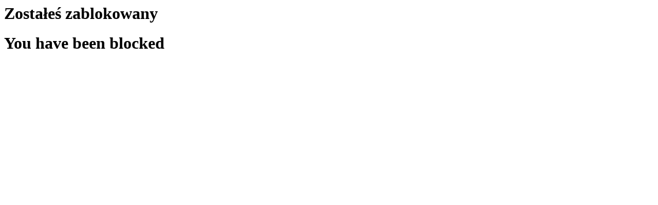

--- FILE ---
content_type: text/html; charset=UTF-8
request_url: https://astro-sklep.pl/pl/p/Polka-wiszaca-grafit-szary/575
body_size: 13
content:
<html><h1>Zostałeś zablokowany</h1><h1>You have been blocked</h1></html>
